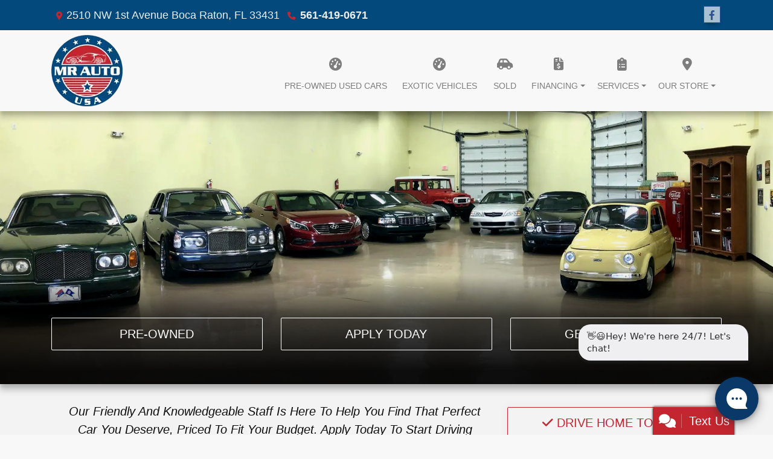

--- FILE ---
content_type: text/plain
request_url: https://www.google-analytics.com/j/collect?v=1&_v=j102&a=543671574&t=pageview&_s=1&dl=https%3A%2F%2Fmrautousa.us%2F&ul=en-us%40posix&dt=Used%20Cars%20Boca%20Raton%20FL%20%7C%20Used%20Cars%20%26%20Trucks%20FL%20%7C%20Mr%20Auto%20USA&sr=1280x720&vp=1280x720&_u=AACAAEABAAAAACAAI~&jid=&gjid=&cid=1839556201.1769264889&tid=UA-113859457-1&_gid=237385660.1769264889&_slc=1&z=483083161
body_size: -828
content:
2,cG-Q7MP0M7N2N

--- FILE ---
content_type: text/plain
request_url: https://www.google-analytics.com/j/collect?v=1&_v=j102&a=1525519730&t=pageview&_s=1&dl=https%3A%2F%2Fmrautousa.us%2F&ul=en-us%40posix&dt=Used%20Cars%20Boca%20Raton%20FL%20%7C%20Used%20Cars%20%26%20Trucks%20FL%20%7C%20Mr%20Auto%20USA&sr=1280x720&vp=1280x720&_u=IEBAAEABAAAAACAAI~&jid=728017383&gjid=837218176&cid=1839556201.1769264889&tid=UA-113859457-1&_gid=237385660.1769264889&_r=1&_slc=1&z=205300954
body_size: -450
content:
2,cG-Q7MP0M7N2N